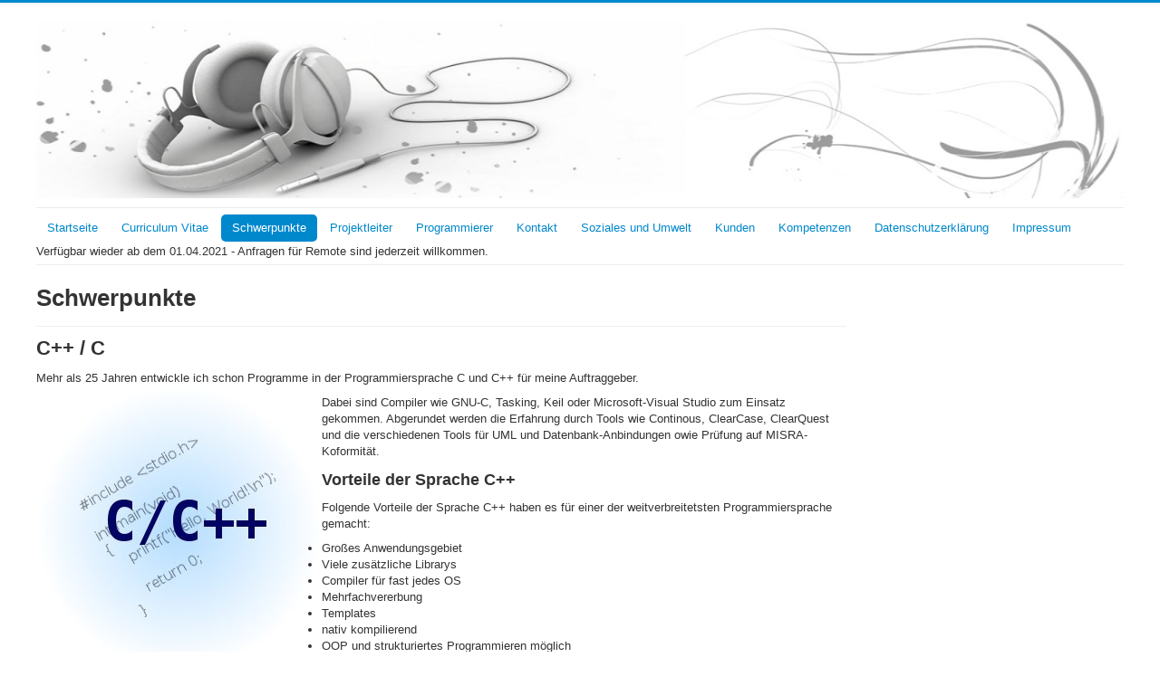

--- FILE ---
content_type: text/html; charset=utf-8
request_url: https://tboje.de/index.php/schwerpunkte/10-schwerpunkte/17-cplusplus
body_size: 3015
content:
<!DOCTYPE html>
<html lang="de-de" dir="ltr">
<head>
	<meta name="viewport" content="width=device-width, initial-scale=1.0" />
	<meta charset="utf-8" />
	<base href="https://tboje.de/index.php/schwerpunkte/10-schwerpunkte/17-cplusplus" />
	<meta name="keywords" content="C++, Keil, Tasking, Microsoft, Visual Studio, Conitnous, ClearQuest, ClearCase, GNU-C" />
	<meta name="author" content="Super User" />
	<meta name="robots" content="index,follow" />
	<meta name="description" content="C++ - Programmierung " />
	<meta name="generator" content="B &amp; T Kft." />
	<title>C++</title>
	<link href="http://tboje.de/index.php" rel="canonical" />
	<link href="/templates/protostar/favicon.ico" rel="shortcut icon" type="image/vnd.microsoft.icon" />
	<link href="/templates/protostar/css/template.css?83551861e75fcc3deb9cb2f2875ce4d2" rel="stylesheet" />
	<link href="/modules/mod_mh_simple_marquee/tmpl/default.css" rel="stylesheet" />
	<style>

	body.site {
		border-top: 3px solid #0088cc;
		background-color: #f4f6f7;
	}
	a {
		color: #0088cc;
	}
	.nav-list > .active > a,
	.nav-list > .active > a:hover,
	.dropdown-menu li > a:hover,
	.dropdown-menu .active > a,
	.dropdown-menu .active > a:hover,
	.nav-pills > .active > a,
	.nav-pills > .active > a:hover,
	.btn-primary {
		background: #0088cc;
	}
	</style>
	<script type="application/json" class="joomla-script-options new">{"csrf.token":"88b9ab6cab1ada3706388e5a9c6ce04f","system.paths":{"root":"","base":""}}</script>
	<script src="/media/jui/js/jquery.min.js?83551861e75fcc3deb9cb2f2875ce4d2"></script>
	<script src="/media/jui/js/jquery-noconflict.js?83551861e75fcc3deb9cb2f2875ce4d2"></script>
	<script src="/media/jui/js/jquery-migrate.min.js?83551861e75fcc3deb9cb2f2875ce4d2"></script>
	<script src="/media/jui/js/bootstrap.min.js?83551861e75fcc3deb9cb2f2875ce4d2"></script>
	<script src="/media/system/js/caption.js?83551861e75fcc3deb9cb2f2875ce4d2"></script>
	<script src="/templates/protostar/js/template.js?83551861e75fcc3deb9cb2f2875ce4d2"></script>
	<!--[if lt IE 9]><script src="/media/jui/js/html5.js?83551861e75fcc3deb9cb2f2875ce4d2"></script><![endif]-->
	<script src="/media/system/js/mootools-core.js?83551861e75fcc3deb9cb2f2875ce4d2"></script>
	<script src="/media/system/js/core.js?83551861e75fcc3deb9cb2f2875ce4d2"></script>
	<script src="/modules/mod_mh_simple_marquee/tmpl/jquery.marquee.js"></script>
	<script>
jQuery(function($){ initTooltips(); $("body").on("subform-row-add", initTooltips); function initTooltips (event, container) { container = container || document;$(container).find(".hasTooltip").tooltip({"html": true,"container": "body"});} });jQuery(window).on('load',  function() {
				new JCaption('img.caption');
			});
	</script>



<script type="text/javascript">
            
 var _gaq = _gaq || [];
 _gaq.push(['_setAccount', 'UA-85061534-1 ']);
_gaq.push(['_trackPageview']);
 (function() {
  var ga = document.createElement('script'); ga.type = 'text/javascript'; ga.async = true;
  var s = document.getElementsByTagName('script')[0]; s.parentNode.insertBefore(ga, s);
 })();
</script>
<!-- Asynchonous Google Analytics Plugin by PB Web Development -->

</head>
<body class="site com_content view-article no-layout no-task itemid-156 fluid">
	<!-- Body -->
	<div class="body" id="top">
		<div class="container-fluid">
			<!-- Header -->
			<header class="header" role="banner">
				<div class="header-inner clearfix">
					<a class="brand pull-left" href="/">
						<img src="https://tboje.de/images/headers/Header.jpg" alt="Thomas Boje Consulting" />											</a>
					<div class="header-search pull-right">
						
					</div>
				</div>
			</header>
							<nav class="navigation" role="navigation">
					<div class="navbar pull-left">
						<a class="btn btn-navbar collapsed" data-toggle="collapse" data-target=".nav-collapse">
							<span class="element-invisible">Navigation an/aus</span>
							<span class="icon-bar"></span>
							<span class="icon-bar"></span>
							<span class="icon-bar"></span>
						</a>
					</div>
					<div class="nav-collapse">
						<ul class="nav menu nav-pills mod-list">
<li class="item-101 default"><a href="/index.php" >Startseite</a></li><li class="item-155"><a href="/index.php/curriculum-vitae" >Curriculum Vitae</a></li><li class="item-156 current active deeper parent"><a href="/index.php/schwerpunkte" >Schwerpunkte</a><ul class="nav-child unstyled small"><li class="item-157"><a href="/index.php/schwerpunkte/autom-test" >Automatisierte Tests</a></li><li class="item-158"><a href="/index.php/schwerpunkte/mobile" >Mobilfunktechnik</a></li><li class="item-176"><a href="/index.php/schwerpunkte/c" >C++</a></li></ul></li><li class="item-159"><a href="/index.php/projektleitung" >Projektleiter</a></li><li class="item-177"><a href="/index.php/programmierer" >Programmierer</a></li><li class="item-161"><a href="/index.php/kontakt" >Kontakt</a></li><li class="item-162 parent"><a href="/index.php/soziales-und-umwelt" >Soziales und Umwelt</a></li><li class="item-167 parent"><a href="/index.php/kunden" >Kunden</a></li><li class="item-175"><a href="/index.php/kompetenzen" >Kompetenzen</a></li><li class="item-174"><a href="/index.php/datenschutzerklaerung" >Datenschutzerklärung</a></li><li class="item-154"><a href="/index.php/impressum" >Impressum</a></li></ul>
<div class="mod_simple_marquee" id="mod_simple_marquee_94">
    <a name="marqueeconfig" rel="pauseOnHover=1|direction=left|duration=8000"></a>

    <div class="mod_simple_marquee_content">Verfügbar wieder ab dem 01.04.2021 - Anfragen für Remote sind jederzeit willkommen.</div>
</div>
					</div>
				</nav>
						
			<div class="row-fluid">
								<main id="content" role="main" class="span9">
					<!-- Begin Content -->
					
					<div id="system-message-container">
	</div>

					<div class="item-page" itemscope itemtype="https://schema.org/Article">
	<meta itemprop="inLanguage" content="de-DE" />
		<div class="page-header">
		<h1> Schwerpunkte </h1>
	</div>
	
		
						
		
	
	
		
								<div itemprop="articleBody">
		<h2>C++ / C</h2>
<p>Mehr als 25 Jahren entwickle ich schon Programme in der Programmiersprache C und C++ für meine Auftraggeber.<img class="pull-left" title="C++" src="/images/c_bild_315x314.jpg" alt="C++ / C" align="right" /></p>
<p>Dabei sind Compiler wie GNU-C, Tasking, Keil oder Microsoft-Visual Studio zum Einsatz gekommen. Abgerundet werden die Erfahrung durch Tools wie Continous, ClearCase, ClearQuest und die verschiedenen Tools für UML und Datenbank-Anbindungen owie Prüfung auf MISRA-Koformität.</p>
<h3>Vorteile der Sprache C++</h3>
<p>Folgende Vorteile der Sprache C++ haben es für einer der weitverbreitetsten Programmiersprache gemacht:</p>
<ul>
<li>Großes Anwendungsgebiet</li>
<li>Viele zusätzliche Librarys</li>
<li>Compiler für fast jedes OS</li>
<li>Mehrfachvererbung</li>
<li>Templates</li>
<li>nativ kompilierend</li>
<li>OOP und strukturiertes Programmieren möglich</li>
</ul> 	</div>

	
	<ul class="pager pagenav">
	<li class="previous">
		<a class="hasTooltip" title="Programmierer" aria-label="Vorheriger Beitrag: Programmierer" href="/index.php/schwerpunkte/10-schwerpunkte/18-programmierer" rel="prev">
			<span class="icon-chevron-left" aria-hidden="true"></span> <span aria-hidden="true">Zurück</span>		</a>
	</li>
	<li class="next">
		<a class="hasTooltip" title="Schwerpunkte" aria-label="Nächster Beitrag: Schwerpunkte" href="/index.php/schwerpunkte" rel="next">
			<span aria-hidden="true">Weiter</span> <span class="icon-chevron-right" aria-hidden="true"></span>		</a>
	</li>
</ul>
							</div>

					<div class="clearfix"></div>
					
					<!-- End Content -->
				</main>
									<div id="aside" class="span3">
						<!-- Begin Right Sidebar -->
						
						<!-- End Right Sidebar -->
					</div>
							</div>
		</div>
	</div>
	<!-- Footer -->
	<footer class="footer" role="contentinfo">
		<div class="container-fluid">
			<hr />
			
			<p class="pull-right">
				<a href="#top" id="back-top">
					Nach oben				</a>
			</p>
			<p>
				&copy; 2026 Thomas Boje Consulting			</p>
		</div>
	</footer>
	
</body>
</html>
